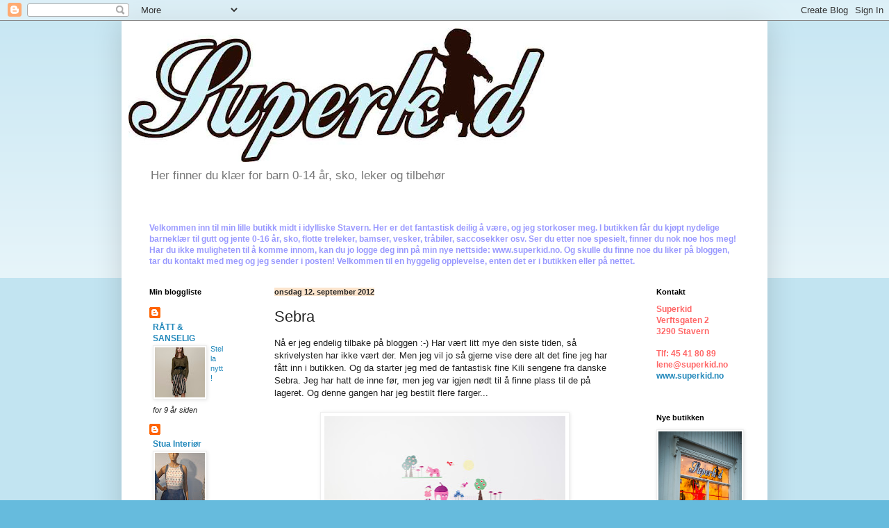

--- FILE ---
content_type: text/html; charset=UTF-8
request_url: https://lenesuperkid.blogspot.com/2012/09/sebra.html
body_size: 18495
content:
<!DOCTYPE html>
<html class='v2' dir='ltr' lang='no'>
<head>
<link href='https://www.blogger.com/static/v1/widgets/4128112664-css_bundle_v2.css' rel='stylesheet' type='text/css'/>
<meta content='width=1100' name='viewport'/>
<meta content='text/html; charset=UTF-8' http-equiv='Content-Type'/>
<meta content='blogger' name='generator'/>
<link href='https://lenesuperkid.blogspot.com/favicon.ico' rel='icon' type='image/x-icon'/>
<link href='http://lenesuperkid.blogspot.com/2012/09/sebra.html' rel='canonical'/>
<link rel="alternate" type="application/atom+xml" title="Superkid - Atom" href="https://lenesuperkid.blogspot.com/feeds/posts/default" />
<link rel="alternate" type="application/rss+xml" title="Superkid - RSS" href="https://lenesuperkid.blogspot.com/feeds/posts/default?alt=rss" />
<link rel="service.post" type="application/atom+xml" title="Superkid - Atom" href="https://www.blogger.com/feeds/3277758364668760155/posts/default" />

<link rel="alternate" type="application/atom+xml" title="Superkid - Atom" href="https://lenesuperkid.blogspot.com/feeds/1955854798602177657/comments/default" />
<!--Can't find substitution for tag [blog.ieCssRetrofitLinks]-->
<link href='https://blogger.googleusercontent.com/img/b/R29vZ2xl/AVvXsEivhQxt28L2CAKshCuLulUZAWZigMmAkxVqoqgUjAvsaryTsZh9YX6Kfv9I8CAo0legBMhndtWV0MvNRnvS7xgtCeI6kg8s9_UUgRoCxnzIqqY72XGEimwmAM1R5_WWkfSOuhI0FhTIvNwx/s400/Sebra+seng+hvit.jpg' rel='image_src'/>
<meta content='http://lenesuperkid.blogspot.com/2012/09/sebra.html' property='og:url'/>
<meta content='Sebra' property='og:title'/>
<meta content='Nå er jeg endelig tilbake på bloggen :-) Har vært litt mye den siste tiden, så skrivelysten har ikke vært der. Men jeg vil jo så gjerne vise...' property='og:description'/>
<meta content='https://blogger.googleusercontent.com/img/b/R29vZ2xl/AVvXsEivhQxt28L2CAKshCuLulUZAWZigMmAkxVqoqgUjAvsaryTsZh9YX6Kfv9I8CAo0legBMhndtWV0MvNRnvS7xgtCeI6kg8s9_UUgRoCxnzIqqY72XGEimwmAM1R5_WWkfSOuhI0FhTIvNwx/w1200-h630-p-k-no-nu/Sebra+seng+hvit.jpg' property='og:image'/>
<title>Superkid: Sebra</title>
<style id='page-skin-1' type='text/css'><!--
/*
-----------------------------------------------
Blogger Template Style
Name:     Simple
Designer: Blogger
URL:      www.blogger.com
----------------------------------------------- */
/* Content
----------------------------------------------- */
body {
font: normal normal 12px Arial, Tahoma, Helvetica, FreeSans, sans-serif;
color: #222222;
background: #66bbdd none repeat scroll top left;
padding: 0 40px 40px 40px;
}
html body .region-inner {
min-width: 0;
max-width: 100%;
width: auto;
}
h2 {
font-size: 22px;
}
a:link {
text-decoration:none;
color: #2288bb;
}
a:visited {
text-decoration:none;
color: #e06666;
}
a:hover {
text-decoration:underline;
color: #cc0000;
}
.body-fauxcolumn-outer .fauxcolumn-inner {
background: transparent url(https://resources.blogblog.com/blogblog/data/1kt/simple/body_gradient_tile_light.png) repeat scroll top left;
_background-image: none;
}
.body-fauxcolumn-outer .cap-top {
position: absolute;
z-index: 1;
height: 400px;
width: 100%;
}
.body-fauxcolumn-outer .cap-top .cap-left {
width: 100%;
background: transparent url(https://resources.blogblog.com/blogblog/data/1kt/simple/gradients_light.png) repeat-x scroll top left;
_background-image: none;
}
.content-outer {
-moz-box-shadow: 0 0 40px rgba(0, 0, 0, .15);
-webkit-box-shadow: 0 0 5px rgba(0, 0, 0, .15);
-goog-ms-box-shadow: 0 0 10px #333333;
box-shadow: 0 0 40px rgba(0, 0, 0, .15);
margin-bottom: 1px;
}
.content-inner {
padding: 10px 10px;
}
.content-inner {
background-color: #ffffff;
}
/* Header
----------------------------------------------- */
.header-outer {
background: transparent none repeat-x scroll 0 -400px;
_background-image: none;
}
.Header h1 {
font: normal normal 60px Arial, Tahoma, Helvetica, FreeSans, sans-serif;
color: #3399bb;
text-shadow: -1px -1px 1px rgba(0, 0, 0, .2);
}
.Header h1 a {
color: #3399bb;
}
.Header .description {
font-size: 140%;
color: #777777;
}
.header-inner .Header .titlewrapper {
padding: 22px 30px;
}
.header-inner .Header .descriptionwrapper {
padding: 0 30px;
}
/* Tabs
----------------------------------------------- */
.tabs-inner .section:first-child {
border-top: 1px solid #ffffff;
}
.tabs-inner .section:first-child ul {
margin-top: -1px;
border-top: 1px solid #ffffff;
border-left: 0 solid #ffffff;
border-right: 0 solid #ffffff;
}
.tabs-inner .widget ul {
background: #fce5cd url(https://resources.blogblog.com/blogblog/data/1kt/simple/gradients_light.png) repeat-x scroll 0 -800px;
_background-image: none;
border-bottom: 1px solid #ffffff;
margin-top: 0;
margin-left: -30px;
margin-right: -30px;
}
.tabs-inner .widget li a {
display: inline-block;
padding: .6em 1em;
font: normal normal 14px Arial, Tahoma, Helvetica, FreeSans, sans-serif;
color: #999999;
border-left: 1px solid #ffffff;
border-right: 1px solid #ffffff;
}
.tabs-inner .widget li:first-child a {
border-left: none;
}
.tabs-inner .widget li.selected a, .tabs-inner .widget li a:hover {
color: #000000;
background-color: #eeeeee;
text-decoration: none;
}
/* Columns
----------------------------------------------- */
.main-outer {
border-top: 0 solid #ffffff;
}
.fauxcolumn-left-outer .fauxcolumn-inner {
border-right: 1px solid #ffffff;
}
.fauxcolumn-right-outer .fauxcolumn-inner {
border-left: 1px solid #ffffff;
}
/* Headings
----------------------------------------------- */
div.widget > h2,
div.widget h2.title {
margin: 0 0 1em 0;
font: normal bold 11px Arial, Tahoma, Helvetica, FreeSans, sans-serif;
color: #000000;
}
/* Widgets
----------------------------------------------- */
.widget .zippy {
color: #999999;
text-shadow: 2px 2px 1px rgba(0, 0, 0, .1);
}
.widget .popular-posts ul {
list-style: none;
}
/* Posts
----------------------------------------------- */
h2.date-header {
font: normal bold 11px Arial, Tahoma, Helvetica, FreeSans, sans-serif;
}
.date-header span {
background-color: #fce5cd;
color: #222222;
padding: inherit;
letter-spacing: inherit;
margin: inherit;
}
.main-inner {
padding-top: 30px;
padding-bottom: 30px;
}
.main-inner .column-center-inner {
padding: 0 15px;
}
.main-inner .column-center-inner .section {
margin: 0 15px;
}
.post {
margin: 0 0 25px 0;
}
h3.post-title, .comments h4 {
font: normal normal 22px Impact, sans-serif;;
margin: .75em 0 0;
}
.post-body {
font-size: 110%;
line-height: 1.4;
position: relative;
}
.post-body img, .post-body .tr-caption-container, .Profile img, .Image img,
.BlogList .item-thumbnail img {
padding: 2px;
background: #ffffff;
border: 1px solid #eeeeee;
-moz-box-shadow: 1px 1px 5px rgba(0, 0, 0, .1);
-webkit-box-shadow: 1px 1px 5px rgba(0, 0, 0, .1);
box-shadow: 1px 1px 5px rgba(0, 0, 0, .1);
}
.post-body img, .post-body .tr-caption-container {
padding: 5px;
}
.post-body .tr-caption-container {
color: #222222;
}
.post-body .tr-caption-container img {
padding: 0;
background: transparent;
border: none;
-moz-box-shadow: 0 0 0 rgba(0, 0, 0, .1);
-webkit-box-shadow: 0 0 0 rgba(0, 0, 0, .1);
box-shadow: 0 0 0 rgba(0, 0, 0, .1);
}
.post-header {
margin: 0 0 1.5em;
line-height: 1.6;
font-size: 90%;
}
.post-footer {
margin: 20px -2px 0;
padding: 5px 10px;
color: #7e7266;
background-color: #f9f9f9;
border-bottom: 1px solid #eeeeee;
line-height: 1.6;
font-size: 90%;
}
#comments .comment-author {
padding-top: 1.5em;
border-top: 1px solid #ffffff;
background-position: 0 1.5em;
}
#comments .comment-author:first-child {
padding-top: 0;
border-top: none;
}
.avatar-image-container {
margin: .2em 0 0;
}
#comments .avatar-image-container img {
border: 1px solid #eeeeee;
}
/* Comments
----------------------------------------------- */
.comments .comments-content .icon.blog-author {
background-repeat: no-repeat;
background-image: url([data-uri]);
}
.comments .comments-content .loadmore a {
border-top: 1px solid #999999;
border-bottom: 1px solid #999999;
}
.comments .comment-thread.inline-thread {
background-color: #f9f9f9;
}
.comments .continue {
border-top: 2px solid #999999;
}
/* Accents
---------------------------------------------- */
.section-columns td.columns-cell {
border-left: 1px solid #ffffff;
}
.blog-pager {
background: transparent none no-repeat scroll top center;
}
.blog-pager-older-link, .home-link,
.blog-pager-newer-link {
background-color: #ffffff;
padding: 5px;
}
.footer-outer {
border-top: 0 dashed #bbbbbb;
}
/* Mobile
----------------------------------------------- */
body.mobile  {
background-size: auto;
}
.mobile .body-fauxcolumn-outer {
background: transparent none repeat scroll top left;
}
.mobile .body-fauxcolumn-outer .cap-top {
background-size: 100% auto;
}
.mobile .content-outer {
-webkit-box-shadow: 0 0 3px rgba(0, 0, 0, .15);
box-shadow: 0 0 3px rgba(0, 0, 0, .15);
}
.mobile .tabs-inner .widget ul {
margin-left: 0;
margin-right: 0;
}
.mobile .post {
margin: 0;
}
.mobile .main-inner .column-center-inner .section {
margin: 0;
}
.mobile .date-header span {
padding: 0.1em 10px;
margin: 0 -10px;
}
.mobile h3.post-title {
margin: 0;
}
.mobile .blog-pager {
background: transparent none no-repeat scroll top center;
}
.mobile .footer-outer {
border-top: none;
}
.mobile .main-inner, .mobile .footer-inner {
background-color: #ffffff;
}
.mobile-index-contents {
color: #222222;
}
.mobile-link-button {
background-color: #2288bb;
}
.mobile-link-button a:link, .mobile-link-button a:visited {
color: #ffffff;
}
.mobile .tabs-inner .section:first-child {
border-top: none;
}
.mobile .tabs-inner .PageList .widget-content {
background-color: #eeeeee;
color: #000000;
border-top: 1px solid #ffffff;
border-bottom: 1px solid #ffffff;
}
.mobile .tabs-inner .PageList .widget-content .pagelist-arrow {
border-left: 1px solid #ffffff;
}

--></style>
<style id='template-skin-1' type='text/css'><!--
body {
min-width: 930px;
}
.content-outer, .content-fauxcolumn-outer, .region-inner {
min-width: 930px;
max-width: 930px;
_width: 930px;
}
.main-inner .columns {
padding-left: 180px;
padding-right: 180px;
}
.main-inner .fauxcolumn-center-outer {
left: 180px;
right: 180px;
/* IE6 does not respect left and right together */
_width: expression(this.parentNode.offsetWidth -
parseInt("180px") -
parseInt("180px") + 'px');
}
.main-inner .fauxcolumn-left-outer {
width: 180px;
}
.main-inner .fauxcolumn-right-outer {
width: 180px;
}
.main-inner .column-left-outer {
width: 180px;
right: 100%;
margin-left: -180px;
}
.main-inner .column-right-outer {
width: 180px;
margin-right: -180px;
}
#layout {
min-width: 0;
}
#layout .content-outer {
min-width: 0;
width: 800px;
}
#layout .region-inner {
min-width: 0;
width: auto;
}
body#layout div.add_widget {
padding: 8px;
}
body#layout div.add_widget a {
margin-left: 32px;
}
--></style>
<link href='https://www.blogger.com/dyn-css/authorization.css?targetBlogID=3277758364668760155&amp;zx=15310826-047e-40cc-9f6d-c91243e08e9a' media='none' onload='if(media!=&#39;all&#39;)media=&#39;all&#39;' rel='stylesheet'/><noscript><link href='https://www.blogger.com/dyn-css/authorization.css?targetBlogID=3277758364668760155&amp;zx=15310826-047e-40cc-9f6d-c91243e08e9a' rel='stylesheet'/></noscript>
<meta name='google-adsense-platform-account' content='ca-host-pub-1556223355139109'/>
<meta name='google-adsense-platform-domain' content='blogspot.com'/>

</head>
<body class='loading variant-pale'>
<div class='navbar section' id='navbar' name='Navbar'><div class='widget Navbar' data-version='1' id='Navbar1'><script type="text/javascript">
    function setAttributeOnload(object, attribute, val) {
      if(window.addEventListener) {
        window.addEventListener('load',
          function(){ object[attribute] = val; }, false);
      } else {
        window.attachEvent('onload', function(){ object[attribute] = val; });
      }
    }
  </script>
<div id="navbar-iframe-container"></div>
<script type="text/javascript" src="https://apis.google.com/js/platform.js"></script>
<script type="text/javascript">
      gapi.load("gapi.iframes:gapi.iframes.style.bubble", function() {
        if (gapi.iframes && gapi.iframes.getContext) {
          gapi.iframes.getContext().openChild({
              url: 'https://www.blogger.com/navbar/3277758364668760155?po\x3d1955854798602177657\x26origin\x3dhttps://lenesuperkid.blogspot.com',
              where: document.getElementById("navbar-iframe-container"),
              id: "navbar-iframe"
          });
        }
      });
    </script><script type="text/javascript">
(function() {
var script = document.createElement('script');
script.type = 'text/javascript';
script.src = '//pagead2.googlesyndication.com/pagead/js/google_top_exp.js';
var head = document.getElementsByTagName('head')[0];
if (head) {
head.appendChild(script);
}})();
</script>
</div></div>
<div class='body-fauxcolumns'>
<div class='fauxcolumn-outer body-fauxcolumn-outer'>
<div class='cap-top'>
<div class='cap-left'></div>
<div class='cap-right'></div>
</div>
<div class='fauxborder-left'>
<div class='fauxborder-right'></div>
<div class='fauxcolumn-inner'>
</div>
</div>
<div class='cap-bottom'>
<div class='cap-left'></div>
<div class='cap-right'></div>
</div>
</div>
</div>
<div class='content'>
<div class='content-fauxcolumns'>
<div class='fauxcolumn-outer content-fauxcolumn-outer'>
<div class='cap-top'>
<div class='cap-left'></div>
<div class='cap-right'></div>
</div>
<div class='fauxborder-left'>
<div class='fauxborder-right'></div>
<div class='fauxcolumn-inner'>
</div>
</div>
<div class='cap-bottom'>
<div class='cap-left'></div>
<div class='cap-right'></div>
</div>
</div>
</div>
<div class='content-outer'>
<div class='content-cap-top cap-top'>
<div class='cap-left'></div>
<div class='cap-right'></div>
</div>
<div class='fauxborder-left content-fauxborder-left'>
<div class='fauxborder-right content-fauxborder-right'></div>
<div class='content-inner'>
<header>
<div class='header-outer'>
<div class='header-cap-top cap-top'>
<div class='cap-left'></div>
<div class='cap-right'></div>
</div>
<div class='fauxborder-left header-fauxborder-left'>
<div class='fauxborder-right header-fauxborder-right'></div>
<div class='region-inner header-inner'>
<div class='header section' id='header' name='Overskrift'><div class='widget Header' data-version='1' id='Header1'>
<div id='header-inner'>
<a href='https://lenesuperkid.blogspot.com/' style='display: block'>
<img alt='Superkid' height='193px; ' id='Header1_headerimg' src='https://blogger.googleusercontent.com/img/b/R29vZ2xl/AVvXsEhFQ62MfYwARZ43JSQEUh2VUmWQlyNtAi1lGRc7N1QcUFa5-vF4rBkuK2ZSxd-yBRfCOu52L763iRV1o0EhOcdjJP-aDEfGjX91ILKl2gGiRSRwZSX1Q2cF_tjGbXb7r1gVE5jQO7KQ7euS/s600/Superkid_CMYK.jpg' style='display: block' width='600px; '/>
</a>
<div class='descriptionwrapper'>
<p class='description'><span>Her finner du klær for barn 0-14 år, sko, leker og tilbehør</span></p>
</div>
</div>
</div></div>
</div>
</div>
<div class='header-cap-bottom cap-bottom'>
<div class='cap-left'></div>
<div class='cap-right'></div>
</div>
</div>
</header>
<div class='tabs-outer'>
<div class='tabs-cap-top cap-top'>
<div class='cap-left'></div>
<div class='cap-right'></div>
</div>
<div class='fauxborder-left tabs-fauxborder-left'>
<div class='fauxborder-right tabs-fauxborder-right'></div>
<div class='region-inner tabs-inner'>
<div class='tabs no-items section' id='crosscol' name='Krysskolonne'></div>
<div class='tabs section' id='crosscol-overflow' name='Cross-Column 2'><div class='widget Text' data-version='1' id='Text1'>
<div class='widget-content'>
<b><span class="Apple-style-span"  style="color:#9999FF;">Velkommen inn til min lille butikk midt i idylliske Stavern. Her er det fantastisk deilig å være, og jeg storkoser meg. I butikken får du kjøpt nydelige barneklær til gutt og jente 0-16 år, sko, flotte treleker, bamser, vesker, tråbiler, saccosekker osv. Ser du etter noe spesielt, finner du nok noe hos meg! Har du ikke muligheten til å komme innom, kan du jo logge deg inn på min nye nettside: <a href="http://www.superkid.no/"><span class="Apple-style-span"  style="color:#9999FF;">www.superkid.no</span></a>. Og skulle du finne noe du liker på bloggen, tar du kontakt med meg og jeg sender i posten! Velkommen til en hyggelig opplevelse, enten det er i butikken eller på nettet. </span></b>
</div>
<div class='clear'></div>
</div></div>
</div>
</div>
<div class='tabs-cap-bottom cap-bottom'>
<div class='cap-left'></div>
<div class='cap-right'></div>
</div>
</div>
<div class='main-outer'>
<div class='main-cap-top cap-top'>
<div class='cap-left'></div>
<div class='cap-right'></div>
</div>
<div class='fauxborder-left main-fauxborder-left'>
<div class='fauxborder-right main-fauxborder-right'></div>
<div class='region-inner main-inner'>
<div class='columns fauxcolumns'>
<div class='fauxcolumn-outer fauxcolumn-center-outer'>
<div class='cap-top'>
<div class='cap-left'></div>
<div class='cap-right'></div>
</div>
<div class='fauxborder-left'>
<div class='fauxborder-right'></div>
<div class='fauxcolumn-inner'>
</div>
</div>
<div class='cap-bottom'>
<div class='cap-left'></div>
<div class='cap-right'></div>
</div>
</div>
<div class='fauxcolumn-outer fauxcolumn-left-outer'>
<div class='cap-top'>
<div class='cap-left'></div>
<div class='cap-right'></div>
</div>
<div class='fauxborder-left'>
<div class='fauxborder-right'></div>
<div class='fauxcolumn-inner'>
</div>
</div>
<div class='cap-bottom'>
<div class='cap-left'></div>
<div class='cap-right'></div>
</div>
</div>
<div class='fauxcolumn-outer fauxcolumn-right-outer'>
<div class='cap-top'>
<div class='cap-left'></div>
<div class='cap-right'></div>
</div>
<div class='fauxborder-left'>
<div class='fauxborder-right'></div>
<div class='fauxcolumn-inner'>
</div>
</div>
<div class='cap-bottom'>
<div class='cap-left'></div>
<div class='cap-right'></div>
</div>
</div>
<!-- corrects IE6 width calculation -->
<div class='columns-inner'>
<div class='column-center-outer'>
<div class='column-center-inner'>
<div class='main section' id='main' name='Hoveddel'><div class='widget Blog' data-version='1' id='Blog1'>
<div class='blog-posts hfeed'>

          <div class="date-outer">
        
<h2 class='date-header'><span>onsdag 12. september 2012</span></h2>

          <div class="date-posts">
        
<div class='post-outer'>
<div class='post hentry uncustomized-post-template' itemprop='blogPost' itemscope='itemscope' itemtype='http://schema.org/BlogPosting'>
<meta content='https://blogger.googleusercontent.com/img/b/R29vZ2xl/AVvXsEivhQxt28L2CAKshCuLulUZAWZigMmAkxVqoqgUjAvsaryTsZh9YX6Kfv9I8CAo0legBMhndtWV0MvNRnvS7xgtCeI6kg8s9_UUgRoCxnzIqqY72XGEimwmAM1R5_WWkfSOuhI0FhTIvNwx/s400/Sebra+seng+hvit.jpg' itemprop='image_url'/>
<meta content='3277758364668760155' itemprop='blogId'/>
<meta content='1955854798602177657' itemprop='postId'/>
<a name='1955854798602177657'></a>
<h3 class='post-title entry-title' itemprop='name'>
Sebra
</h3>
<div class='post-header'>
<div class='post-header-line-1'></div>
</div>
<div class='post-body entry-content' id='post-body-1955854798602177657' itemprop='description articleBody'>
<span style="font-family: Verdana, sans-serif;">Nå er jeg endelig tilbake på bloggen :-) Har vært litt mye den siste tiden, så skrivelysten har ikke vært der. Men jeg vil jo så gjerne vise dere alt det fine jeg har fått inn i butikken. Og da starter jeg med de fantastisk fine Kili sengene fra danske Sebra. Jeg har hatt de inne før, men jeg var igjen nødt til å finne plass til de på lageret. Og denne gangen har jeg bestilt flere farger...&nbsp;</span><br />
<br />
<div class="separator" style="clear: both; text-align: center;">
<a href="https://blogger.googleusercontent.com/img/b/R29vZ2xl/AVvXsEivhQxt28L2CAKshCuLulUZAWZigMmAkxVqoqgUjAvsaryTsZh9YX6Kfv9I8CAo0legBMhndtWV0MvNRnvS7xgtCeI6kg8s9_UUgRoCxnzIqqY72XGEimwmAM1R5_WWkfSOuhI0FhTIvNwx/s1600/Sebra+seng+hvit.jpg" imageanchor="1" style="margin-left: 1em; margin-right: 1em; text-align: center;"><img border="0" height="400" src="https://blogger.googleusercontent.com/img/b/R29vZ2xl/AVvXsEivhQxt28L2CAKshCuLulUZAWZigMmAkxVqoqgUjAvsaryTsZh9YX6Kfv9I8CAo0legBMhndtWV0MvNRnvS7xgtCeI6kg8s9_UUgRoCxnzIqqY72XGEimwmAM1R5_WWkfSOuhI0FhTIvNwx/s400/Sebra+seng+hvit.jpg" width="347" /></a></div>
<div class="separator" style="clear: both; text-align: center;">
<span style="font-family: Verdana, sans-serif;">Sengene er nydelige. Og kan dras ut, så de blir ca 1.50 lange. Har forøvrig også tatt inn sengetøy, både til baby og til junior. Og litt wallstickers - har fått litt dilla..</span></div>
<div class="separator" style="clear: both; text-align: center;">
<br /></div>
<div class="separator" style="clear: both; text-align: center;">
<a href="https://blogger.googleusercontent.com/img/b/R29vZ2xl/AVvXsEixqdqxyQ6bSzRD4qvpbOuJVEosF0AqLJDPPdzI_Yxo0OF-be6AuQcsFVYRkV-rW4oxyoCnfQV3wRd9kmcZcxXWVvw6TgWRdqYV4vlw9JbqpcOKhBU3aWCIW1k1xNoYJq1J_Ug9tPQKYmhC/s1600/Sebra+seng+bla%CC%8A.jpg" imageanchor="1" style="margin-left: 1em; margin-right: 1em;"><img border="0" height="400" src="https://blogger.googleusercontent.com/img/b/R29vZ2xl/AVvXsEixqdqxyQ6bSzRD4qvpbOuJVEosF0AqLJDPPdzI_Yxo0OF-be6AuQcsFVYRkV-rW4oxyoCnfQV3wRd9kmcZcxXWVvw6TgWRdqYV4vlw9JbqpcOKhBU3aWCIW1k1xNoYJq1J_Ug9tPQKYmhC/s400/Sebra+seng+bla%CC%8A.jpg" width="306" /></a></div>
<div class="separator" style="clear: both; text-align: center;">
<span style="font-family: Verdana, sans-serif;">Denne blå synes jeg er kjempe fin. Deilig med farger på barnerommet. Det er en "limited edition", så allerede neste sesong er de "ute". Jeg har en på lager.. Her er sengetøyet jeg har tatt inn!</span></div>
<div class="separator" style="clear: both; text-align: center;">
<br /></div>
<div class="separator" style="clear: both; text-align: center;">
<a href="https://blogger.googleusercontent.com/img/b/R29vZ2xl/AVvXsEhTQOafNDQQUaKlz_8cZVzQc3RhNJpGCO0TJ4UOWvu51xc1DlIWwSJMG6dmJIpyLR-ncng1berEv3fYDC4ajyLE6ku9fyZv-i5VxjbRIcD8aDWWxDdAAucFodDtpj-N6ODFcObs6tRzXVzz/s1600/Sebra+seng+lilla.jpg" imageanchor="1" style="margin-left: 1em; margin-right: 1em;"><img border="0" height="400" src="https://blogger.googleusercontent.com/img/b/R29vZ2xl/AVvXsEhTQOafNDQQUaKlz_8cZVzQc3RhNJpGCO0TJ4UOWvu51xc1DlIWwSJMG6dmJIpyLR-ncng1berEv3fYDC4ajyLE6ku9fyZv-i5VxjbRIcD8aDWWxDdAAucFodDtpj-N6ODFcObs6tRzXVzz/s400/Sebra+seng+lilla.jpg" width="315" /></a></div>
<div class="separator" style="clear: both; text-align: center;">
<span style="font-family: Verdana, sans-serif;">Og her er den lilla.. Super lekker!!! Også denne er en "limited edition" så de finnes det ikke så mange av. Sengetøyet har jeg også inne..</span></div>
<br />
<br />
<div class="separator" style="clear: both; text-align: center;">
<a href="https://blogger.googleusercontent.com/img/b/R29vZ2xl/AVvXsEie9DQVJMsuMmy7mnLFi7uYncPX9w8mSfoexuJkgaezDNYVGY5JjHCwggC_xWHWpmqFhFFHwc9Sc_Qwl0AH_UFJOz1YRBJf_edQ-KXCmrdy8lmzvc-foThEdxqM2FsaMy7lc_z-jnc87K4y/s1600/Sebra+magnettavler+bla%CC%8A.jpg" imageanchor="1" style="margin-left: 1em; margin-right: 1em;"><img border="0" height="400" src="https://blogger.googleusercontent.com/img/b/R29vZ2xl/AVvXsEie9DQVJMsuMmy7mnLFi7uYncPX9w8mSfoexuJkgaezDNYVGY5JjHCwggC_xWHWpmqFhFFHwc9Sc_Qwl0AH_UFJOz1YRBJf_edQ-KXCmrdy8lmzvc-foThEdxqM2FsaMy7lc_z-jnc87K4y/s400/Sebra+magnettavler+bla%CC%8A.jpg" width="265" /></a></div>
<div class="separator" style="clear: both; text-align: center;">
<span style="font-family: Verdana, sans-serif;">Ellers er de populære magnettavlene igjen på lager. Det samme med magnetbokstavene og tallene!</span></div>
<br />
<div class="separator" style="clear: both; text-align: center;">
<a href="https://blogger.googleusercontent.com/img/b/R29vZ2xl/AVvXsEipORZxFbIFbIV6v06KC47UfoUq_LW8g2ZE9rkOKVeSLlsoWqvJyb2gOGfYjXF0Wnx8w_uoKSCzLWVZcd8c5MK5VYVskPZpK-J2kppntp5M4SLocDDgXUI1AK7YHOkJIBhMyxX-2iseK1x0/s1600/Sebra+magnettavler+lilla.jpg" imageanchor="1" style="margin-left: 1em; margin-right: 1em;"><img border="0" height="266" src="https://blogger.googleusercontent.com/img/b/R29vZ2xl/AVvXsEipORZxFbIFbIV6v06KC47UfoUq_LW8g2ZE9rkOKVeSLlsoWqvJyb2gOGfYjXF0Wnx8w_uoKSCzLWVZcd8c5MK5VYVskPZpK-J2kppntp5M4SLocDDgXUI1AK7YHOkJIBhMyxX-2iseK1x0/s400/Sebra+magnettavler+lilla.jpg" width="400" /></a></div>
<div class="separator" style="clear: both; text-align: center;">
<span style="font-family: Verdana, sans-serif;">Magnettavlene er fine enten hver for seg eller sammen som på bildet...</span></div>
<div class="separator" style="clear: both; text-align: center;">
<span style="font-family: Verdana, sans-serif;"><br /></span></div>
<div class="separator" style="clear: both; text-align: center;">
<span style="font-family: Verdana, sans-serif;">Ønsker du mer informasjon, så ta gjerne kontakt med meg.</span></div>
<div class="separator" style="clear: both; text-align: center;">
<span style="font-family: Verdana, sans-serif;">Jeg har mye mer enn dette i butikken i disse dager, så kom gjerne innom og se utvalget..</span></div>
<div class="separator" style="clear: both; text-align: center;">
<span style="font-family: Verdana, sans-serif;"><br /></span></div>
<div class="separator" style="clear: both; text-align: center;">
<span style="font-family: Verdana, sans-serif;">Ha en fortsatt fin onsdag!</span></div>
<div style='clear: both;'></div>
</div>
<div class='post-footer'>
<div class='post-footer-line post-footer-line-1'>
<span class='post-author vcard'>
</span>
<span class='post-timestamp'>
kl.
<meta content='http://lenesuperkid.blogspot.com/2012/09/sebra.html' itemprop='url'/>
<a class='timestamp-link' href='https://lenesuperkid.blogspot.com/2012/09/sebra.html' rel='bookmark' title='permanent link'><abbr class='published' itemprop='datePublished' title='2012-09-12T21:13:00+02:00'>onsdag, september 12, 2012</abbr></a>
</span>
<span class='post-comment-link'>
</span>
<span class='post-icons'>
</span>
<div class='post-share-buttons goog-inline-block'>
<a class='goog-inline-block share-button sb-email' href='https://www.blogger.com/share-post.g?blogID=3277758364668760155&postID=1955854798602177657&target=email' target='_blank' title='Send dette via e-post'><span class='share-button-link-text'>Send dette via e-post</span></a><a class='goog-inline-block share-button sb-blog' href='https://www.blogger.com/share-post.g?blogID=3277758364668760155&postID=1955854798602177657&target=blog' onclick='window.open(this.href, "_blank", "height=270,width=475"); return false;' target='_blank' title='Blogg dette!'><span class='share-button-link-text'>Blogg dette!</span></a><a class='goog-inline-block share-button sb-twitter' href='https://www.blogger.com/share-post.g?blogID=3277758364668760155&postID=1955854798602177657&target=twitter' target='_blank' title='Del på X'><span class='share-button-link-text'>Del på X</span></a><a class='goog-inline-block share-button sb-facebook' href='https://www.blogger.com/share-post.g?blogID=3277758364668760155&postID=1955854798602177657&target=facebook' onclick='window.open(this.href, "_blank", "height=430,width=640"); return false;' target='_blank' title='Del på Facebook'><span class='share-button-link-text'>Del på Facebook</span></a><a class='goog-inline-block share-button sb-pinterest' href='https://www.blogger.com/share-post.g?blogID=3277758364668760155&postID=1955854798602177657&target=pinterest' target='_blank' title='Del på Pinterest'><span class='share-button-link-text'>Del på Pinterest</span></a>
</div>
</div>
<div class='post-footer-line post-footer-line-2'>
<span class='post-labels'>
</span>
</div>
<div class='post-footer-line post-footer-line-3'>
<span class='post-location'>
</span>
</div>
</div>
</div>
<div class='comments' id='comments'>
<a name='comments'></a>
<h4>Ingen kommentarer:</h4>
<div id='Blog1_comments-block-wrapper'>
<dl class='avatar-comment-indent' id='comments-block'>
</dl>
</div>
<p class='comment-footer'>
<div class='comment-form'>
<a name='comment-form'></a>
<h4 id='comment-post-message'>Legg inn en kommentar</h4>
<p>
</p>
<a href='https://www.blogger.com/comment/frame/3277758364668760155?po=1955854798602177657&hl=no&saa=85391&origin=https://lenesuperkid.blogspot.com' id='comment-editor-src'></a>
<iframe allowtransparency='true' class='blogger-iframe-colorize blogger-comment-from-post' frameborder='0' height='410px' id='comment-editor' name='comment-editor' src='' width='100%'></iframe>
<script src='https://www.blogger.com/static/v1/jsbin/1345082660-comment_from_post_iframe.js' type='text/javascript'></script>
<script type='text/javascript'>
      BLOG_CMT_createIframe('https://www.blogger.com/rpc_relay.html');
    </script>
</div>
</p>
</div>
</div>

        </div></div>
      
</div>
<div class='blog-pager' id='blog-pager'>
<span id='blog-pager-newer-link'>
<a class='blog-pager-newer-link' href='https://lenesuperkid.blogspot.com/2012/10/enfant.html' id='Blog1_blog-pager-newer-link' title='Nyere innlegg'>Nyere innlegg</a>
</span>
<span id='blog-pager-older-link'>
<a class='blog-pager-older-link' href='https://lenesuperkid.blogspot.com/2012/05/den-lille-prikken-over-ien.html' id='Blog1_blog-pager-older-link' title='Eldre innlegg'>Eldre innlegg</a>
</span>
<a class='home-link' href='https://lenesuperkid.blogspot.com/'>Startsiden</a>
</div>
<div class='clear'></div>
<div class='post-feeds'>
<div class='feed-links'>
Abonner på:
<a class='feed-link' href='https://lenesuperkid.blogspot.com/feeds/1955854798602177657/comments/default' target='_blank' type='application/atom+xml'>Legg inn kommentarer (Atom)</a>
</div>
</div>
</div></div>
</div>
</div>
<div class='column-left-outer'>
<div class='column-left-inner'>
<aside>
<div class='sidebar section' id='sidebar-left-1'><div class='widget BlogList' data-version='1' id='BlogList1'>
<h2 class='title'>Min bloggliste</h2>
<div class='widget-content'>
<div class='blog-list-container' id='BlogList1_container'>
<ul id='BlogList1_blogs'>
<li style='display: block;'>
<div class='blog-icon'>
<img data-lateloadsrc='https://lh3.googleusercontent.com/blogger_img_proxy/AEn0k_s1Z_llWAbFnRJyn-kbO_khbiTyuJakRzH5vMtIAfiIoC8Wtk4napp-GUW8YBg9pPlDpqlkILBCf333M00Zktm9dO-EFQ-jDIBUKBQJtKx2JwI=s16-w16-h16' height='16' width='16'/>
</div>
<div class='blog-content'>
<div class='blog-title'>
<a href='http://rattogsanselig.blogspot.com/' target='_blank'>
RÅTT & SANSELIG</a>
</div>
<div class='item-content'>
<div class='item-thumbnail'>
<a href='http://rattogsanselig.blogspot.com/' target='_blank'>
<img alt='' border='0' height='72' src='https://blogger.googleusercontent.com/img/b/R29vZ2xl/AVvXsEjXg-Tf_XsomMwH8b3Grtx5kiIEbiikyTA_u-LHLaI56SFdFlpuTZ-AYfgK4J_UCcJvON2J0t7a-lDu1CxbLvDDzbUbqwmsyuk8_3Ql29MphbX5cFkD9KAyQx7XpSjY_oFhlbdWFQcO4bw/s72-c/StellaNova_Lookbook16.3_Opt01_0053.jpg' width='72'/>
</a>
</div>
<span class='item-title'>
<a href='http://rattogsanselig.blogspot.com/2016/05/stella-nytt.html' target='_blank'>
Stella nytt!
</a>
</span>
<div class='item-time'>
for 9 år siden
</div>
</div>
</div>
<div style='clear: both;'></div>
</li>
<li style='display: block;'>
<div class='blog-icon'>
<img data-lateloadsrc='https://lh3.googleusercontent.com/blogger_img_proxy/AEn0k_uzuziJ2Bzd-xU64MEVWygl2ghcWrH74vreqCIvACvkzGlXk6lCDUdhm8RS9FPqoIVcQtSAvrTtHv-0zl6sNjXfZ_S0dP52NiuXiTbgVJc=s16-w16-h16' height='16' width='16'/>
</div>
<div class='blog-content'>
<div class='blog-title'>
<a href='http://stuainterior.blogspot.com/' target='_blank'>
Stua Interiør</a>
</div>
<div class='item-content'>
<div class='item-thumbnail'>
<a href='http://stuainterior.blogspot.com/' target='_blank'>
<img alt='' border='0' height='72' src='https://blogger.googleusercontent.com/img/b/R29vZ2xl/AVvXsEgOzbyrMvPGw1nSmNSP-hcoHTi9RvPnMtNKei2VbRMldH4vYcyOXKN3KFQpeDV-P47owlODSGIrdl0h91Ne6hJrKFXzRlkZPJ6yvU4Ut5h4MNFPK3-kiJinq5wV01Yu6w6b4BlYU7kFvLq8/s72-c/004.JPG' width='72'/>
</a>
</div>
<span class='item-title'>
<a href='http://stuainterior.blogspot.com/2016/02/nyhet-i-norge-river-woods-finner-du.html' target='_blank'>
</a>
</span>
<div class='item-time'>
for 9 år siden
</div>
</div>
</div>
<div style='clear: both;'></div>
</li>
<li style='display: block;'>
<div class='blog-icon'>
<img data-lateloadsrc='https://lh3.googleusercontent.com/blogger_img_proxy/AEn0k_tiXffhxVvzTpHI5seN4fIe9GRle07JhyHd1J1UdTyqbQKcgcAhdPkz8G4gzCrNMiRnk-Ly6vsuYHHDFXibXHPTkoRyWvNUo1JCDauy6VQ-lw=s16-w16-h16' height='16' width='16'/>
</div>
<div class='blog-content'>
<div class='blog-title'>
<a href='http://gulegalleriet.blogspot.com/' target='_blank'>
Det Gule Galleriet</a>
</div>
<div class='item-content'>
<div class='item-thumbnail'>
<a href='http://gulegalleriet.blogspot.com/' target='_blank'>
<img alt="" border="0" height="72" src="//3.bp.blogspot.com/-3knJRE0J-1E/UoDyWy6r3OI/AAAAAAAABLk/AmNHa2PWXnI/s72-c/904399_570966006306874_1480109729_o.jpg" width="72">
</a>
</div>
<span class='item-title'>
<a href='http://gulegalleriet.blogspot.com/2013/11/velkommen.html' target='_blank'>
VELKOMMEN
</a>
</span>
<div class='item-time'>
for 12 år siden
</div>
</div>
</div>
<div style='clear: both;'></div>
</li>
</ul>
<div class='clear'></div>
</div>
</div>
</div><div class='widget BlogArchive' data-version='1' id='BlogArchive1'>
<h2>Bloggarkiv</h2>
<div class='widget-content'>
<div id='ArchiveList'>
<div id='BlogArchive1_ArchiveList'>
<ul class='hierarchy'>
<li class='archivedate collapsed'>
<a class='toggle' href='javascript:void(0)'>
<span class='zippy'>

        &#9658;&#160;
      
</span>
</a>
<a class='post-count-link' href='https://lenesuperkid.blogspot.com/2013/'>
2013
</a>
<span class='post-count' dir='ltr'>(2)</span>
<ul class='hierarchy'>
<li class='archivedate collapsed'>
<a class='toggle' href='javascript:void(0)'>
<span class='zippy'>

        &#9658;&#160;
      
</span>
</a>
<a class='post-count-link' href='https://lenesuperkid.blogspot.com/2013/12/'>
desember
</a>
<span class='post-count' dir='ltr'>(2)</span>
</li>
</ul>
</li>
</ul>
<ul class='hierarchy'>
<li class='archivedate expanded'>
<a class='toggle' href='javascript:void(0)'>
<span class='zippy toggle-open'>

        &#9660;&#160;
      
</span>
</a>
<a class='post-count-link' href='https://lenesuperkid.blogspot.com/2012/'>
2012
</a>
<span class='post-count' dir='ltr'>(19)</span>
<ul class='hierarchy'>
<li class='archivedate collapsed'>
<a class='toggle' href='javascript:void(0)'>
<span class='zippy'>

        &#9658;&#160;
      
</span>
</a>
<a class='post-count-link' href='https://lenesuperkid.blogspot.com/2012/10/'>
oktober
</a>
<span class='post-count' dir='ltr'>(4)</span>
</li>
</ul>
<ul class='hierarchy'>
<li class='archivedate expanded'>
<a class='toggle' href='javascript:void(0)'>
<span class='zippy toggle-open'>

        &#9660;&#160;
      
</span>
</a>
<a class='post-count-link' href='https://lenesuperkid.blogspot.com/2012/09/'>
september
</a>
<span class='post-count' dir='ltr'>(1)</span>
<ul class='posts'>
<li><a href='https://lenesuperkid.blogspot.com/2012/09/sebra.html'>Sebra</a></li>
</ul>
</li>
</ul>
<ul class='hierarchy'>
<li class='archivedate collapsed'>
<a class='toggle' href='javascript:void(0)'>
<span class='zippy'>

        &#9658;&#160;
      
</span>
</a>
<a class='post-count-link' href='https://lenesuperkid.blogspot.com/2012/05/'>
mai
</a>
<span class='post-count' dir='ltr'>(2)</span>
</li>
</ul>
<ul class='hierarchy'>
<li class='archivedate collapsed'>
<a class='toggle' href='javascript:void(0)'>
<span class='zippy'>

        &#9658;&#160;
      
</span>
</a>
<a class='post-count-link' href='https://lenesuperkid.blogspot.com/2012/04/'>
april
</a>
<span class='post-count' dir='ltr'>(2)</span>
</li>
</ul>
<ul class='hierarchy'>
<li class='archivedate collapsed'>
<a class='toggle' href='javascript:void(0)'>
<span class='zippy'>

        &#9658;&#160;
      
</span>
</a>
<a class='post-count-link' href='https://lenesuperkid.blogspot.com/2012/03/'>
mars
</a>
<span class='post-count' dir='ltr'>(5)</span>
</li>
</ul>
<ul class='hierarchy'>
<li class='archivedate collapsed'>
<a class='toggle' href='javascript:void(0)'>
<span class='zippy'>

        &#9658;&#160;
      
</span>
</a>
<a class='post-count-link' href='https://lenesuperkid.blogspot.com/2012/02/'>
februar
</a>
<span class='post-count' dir='ltr'>(1)</span>
</li>
</ul>
<ul class='hierarchy'>
<li class='archivedate collapsed'>
<a class='toggle' href='javascript:void(0)'>
<span class='zippy'>

        &#9658;&#160;
      
</span>
</a>
<a class='post-count-link' href='https://lenesuperkid.blogspot.com/2012/01/'>
januar
</a>
<span class='post-count' dir='ltr'>(4)</span>
</li>
</ul>
</li>
</ul>
<ul class='hierarchy'>
<li class='archivedate collapsed'>
<a class='toggle' href='javascript:void(0)'>
<span class='zippy'>

        &#9658;&#160;
      
</span>
</a>
<a class='post-count-link' href='https://lenesuperkid.blogspot.com/2011/'>
2011
</a>
<span class='post-count' dir='ltr'>(81)</span>
<ul class='hierarchy'>
<li class='archivedate collapsed'>
<a class='toggle' href='javascript:void(0)'>
<span class='zippy'>

        &#9658;&#160;
      
</span>
</a>
<a class='post-count-link' href='https://lenesuperkid.blogspot.com/2011/11/'>
november
</a>
<span class='post-count' dir='ltr'>(6)</span>
</li>
</ul>
<ul class='hierarchy'>
<li class='archivedate collapsed'>
<a class='toggle' href='javascript:void(0)'>
<span class='zippy'>

        &#9658;&#160;
      
</span>
</a>
<a class='post-count-link' href='https://lenesuperkid.blogspot.com/2011/10/'>
oktober
</a>
<span class='post-count' dir='ltr'>(3)</span>
</li>
</ul>
<ul class='hierarchy'>
<li class='archivedate collapsed'>
<a class='toggle' href='javascript:void(0)'>
<span class='zippy'>

        &#9658;&#160;
      
</span>
</a>
<a class='post-count-link' href='https://lenesuperkid.blogspot.com/2011/09/'>
september
</a>
<span class='post-count' dir='ltr'>(1)</span>
</li>
</ul>
<ul class='hierarchy'>
<li class='archivedate collapsed'>
<a class='toggle' href='javascript:void(0)'>
<span class='zippy'>

        &#9658;&#160;
      
</span>
</a>
<a class='post-count-link' href='https://lenesuperkid.blogspot.com/2011/08/'>
august
</a>
<span class='post-count' dir='ltr'>(2)</span>
</li>
</ul>
<ul class='hierarchy'>
<li class='archivedate collapsed'>
<a class='toggle' href='javascript:void(0)'>
<span class='zippy'>

        &#9658;&#160;
      
</span>
</a>
<a class='post-count-link' href='https://lenesuperkid.blogspot.com/2011/07/'>
juli
</a>
<span class='post-count' dir='ltr'>(1)</span>
</li>
</ul>
<ul class='hierarchy'>
<li class='archivedate collapsed'>
<a class='toggle' href='javascript:void(0)'>
<span class='zippy'>

        &#9658;&#160;
      
</span>
</a>
<a class='post-count-link' href='https://lenesuperkid.blogspot.com/2011/06/'>
juni
</a>
<span class='post-count' dir='ltr'>(7)</span>
</li>
</ul>
<ul class='hierarchy'>
<li class='archivedate collapsed'>
<a class='toggle' href='javascript:void(0)'>
<span class='zippy'>

        &#9658;&#160;
      
</span>
</a>
<a class='post-count-link' href='https://lenesuperkid.blogspot.com/2011/05/'>
mai
</a>
<span class='post-count' dir='ltr'>(10)</span>
</li>
</ul>
<ul class='hierarchy'>
<li class='archivedate collapsed'>
<a class='toggle' href='javascript:void(0)'>
<span class='zippy'>

        &#9658;&#160;
      
</span>
</a>
<a class='post-count-link' href='https://lenesuperkid.blogspot.com/2011/04/'>
april
</a>
<span class='post-count' dir='ltr'>(8)</span>
</li>
</ul>
<ul class='hierarchy'>
<li class='archivedate collapsed'>
<a class='toggle' href='javascript:void(0)'>
<span class='zippy'>

        &#9658;&#160;
      
</span>
</a>
<a class='post-count-link' href='https://lenesuperkid.blogspot.com/2011/03/'>
mars
</a>
<span class='post-count' dir='ltr'>(15)</span>
</li>
</ul>
<ul class='hierarchy'>
<li class='archivedate collapsed'>
<a class='toggle' href='javascript:void(0)'>
<span class='zippy'>

        &#9658;&#160;
      
</span>
</a>
<a class='post-count-link' href='https://lenesuperkid.blogspot.com/2011/02/'>
februar
</a>
<span class='post-count' dir='ltr'>(11)</span>
</li>
</ul>
<ul class='hierarchy'>
<li class='archivedate collapsed'>
<a class='toggle' href='javascript:void(0)'>
<span class='zippy'>

        &#9658;&#160;
      
</span>
</a>
<a class='post-count-link' href='https://lenesuperkid.blogspot.com/2011/01/'>
januar
</a>
<span class='post-count' dir='ltr'>(17)</span>
</li>
</ul>
</li>
</ul>
<ul class='hierarchy'>
<li class='archivedate collapsed'>
<a class='toggle' href='javascript:void(0)'>
<span class='zippy'>

        &#9658;&#160;
      
</span>
</a>
<a class='post-count-link' href='https://lenesuperkid.blogspot.com/2010/'>
2010
</a>
<span class='post-count' dir='ltr'>(37)</span>
<ul class='hierarchy'>
<li class='archivedate collapsed'>
<a class='toggle' href='javascript:void(0)'>
<span class='zippy'>

        &#9658;&#160;
      
</span>
</a>
<a class='post-count-link' href='https://lenesuperkid.blogspot.com/2010/12/'>
desember
</a>
<span class='post-count' dir='ltr'>(23)</span>
</li>
</ul>
<ul class='hierarchy'>
<li class='archivedate collapsed'>
<a class='toggle' href='javascript:void(0)'>
<span class='zippy'>

        &#9658;&#160;
      
</span>
</a>
<a class='post-count-link' href='https://lenesuperkid.blogspot.com/2010/11/'>
november
</a>
<span class='post-count' dir='ltr'>(7)</span>
</li>
</ul>
<ul class='hierarchy'>
<li class='archivedate collapsed'>
<a class='toggle' href='javascript:void(0)'>
<span class='zippy'>

        &#9658;&#160;
      
</span>
</a>
<a class='post-count-link' href='https://lenesuperkid.blogspot.com/2010/10/'>
oktober
</a>
<span class='post-count' dir='ltr'>(6)</span>
</li>
</ul>
<ul class='hierarchy'>
<li class='archivedate collapsed'>
<a class='toggle' href='javascript:void(0)'>
<span class='zippy'>

        &#9658;&#160;
      
</span>
</a>
<a class='post-count-link' href='https://lenesuperkid.blogspot.com/2010/05/'>
mai
</a>
<span class='post-count' dir='ltr'>(1)</span>
</li>
</ul>
</li>
</ul>
</div>
</div>
<div class='clear'></div>
</div>
</div><div class='widget Followers' data-version='1' id='Followers1'>
<h2 class='title'>Følgere på bloggen min</h2>
<div class='widget-content'>
<div id='Followers1-wrapper'>
<div style='margin-right:2px;'>
<div><script type="text/javascript" src="https://apis.google.com/js/platform.js"></script>
<div id="followers-iframe-container"></div>
<script type="text/javascript">
    window.followersIframe = null;
    function followersIframeOpen(url) {
      gapi.load("gapi.iframes", function() {
        if (gapi.iframes && gapi.iframes.getContext) {
          window.followersIframe = gapi.iframes.getContext().openChild({
            url: url,
            where: document.getElementById("followers-iframe-container"),
            messageHandlersFilter: gapi.iframes.CROSS_ORIGIN_IFRAMES_FILTER,
            messageHandlers: {
              '_ready': function(obj) {
                window.followersIframe.getIframeEl().height = obj.height;
              },
              'reset': function() {
                window.followersIframe.close();
                followersIframeOpen("https://www.blogger.com/followers/frame/3277758364668760155?colors\x3dCgt0cmFuc3BhcmVudBILdHJhbnNwYXJlbnQaByMyMjIyMjIiByMyMjg4YmIqByNmZmZmZmYyByMwMDAwMDA6ByMyMjIyMjJCByMyMjg4YmJKByM5OTk5OTlSByMyMjg4YmJaC3RyYW5zcGFyZW50\x26pageSize\x3d21\x26hl\x3dno\x26origin\x3dhttps://lenesuperkid.blogspot.com");
              },
              'open': function(url) {
                window.followersIframe.close();
                followersIframeOpen(url);
              }
            }
          });
        }
      });
    }
    followersIframeOpen("https://www.blogger.com/followers/frame/3277758364668760155?colors\x3dCgt0cmFuc3BhcmVudBILdHJhbnNwYXJlbnQaByMyMjIyMjIiByMyMjg4YmIqByNmZmZmZmYyByMwMDAwMDA6ByMyMjIyMjJCByMyMjg4YmJKByM5OTk5OTlSByMyMjg4YmJaC3RyYW5zcGFyZW50\x26pageSize\x3d21\x26hl\x3dno\x26origin\x3dhttps://lenesuperkid.blogspot.com");
  </script></div>
</div>
</div>
<div class='clear'></div>
</div>
</div><div class='widget Image' data-version='1' id='Image11'>
<div class='widget-content'>
<img alt='' height='170' id='Image11_img' src='https://blogger.googleusercontent.com/img/b/R29vZ2xl/AVvXsEhxnEyvOIKt8tMwzTMSBPdP2ePoMwaclCk0aH3Dygh6pPas0ytTKWviJTTiYM26lwazP76QwwT7PwORq7ngpZbcEa1h1GVB6MTNU8nR6uJXKBtyeWmpsOAv7NbtxhgdF-zcJp-eCdbrPz-e/s170/DSCN0302.jpg' width='128'/>
<br/>
</div>
<div class='clear'></div>
</div><div class='widget Image' data-version='1' id='Image13'>
<h2>Rubens barn</h2>
<div class='widget-content'>
<img alt='Rubens barn' height='120' id='Image13_img' src='https://blogger.googleusercontent.com/img/b/R29vZ2xl/AVvXsEjutbT_Oy4RvTrQbQh9L1fb4shRGoLrkhA9v2z5_xyPw_wPMXt0gMcJsGAHsyZJHHoj3aSjChzc5a5yBkrSqQ9XtxvHycsEZ8dL8Y-lAhLwizosDKJLQooHp5Fgr9eDRFSfKI7bK_0GQosA/s1600/ark+kanin.jpg' width='120'/>
<br/>
</div>
<div class='clear'></div>
</div><div class='widget Image' data-version='1' id='Image12'>
<h2>Pop Cutie</h2>
<div class='widget-content'>
<img alt='Pop Cutie' height='120' id='Image12_img' src='https://blogger.googleusercontent.com/img/b/R29vZ2xl/AVvXsEhesn3LSJlh0Ev6Q1KJr-46s2HPVRTj3YZbZXipLvK55prNYFoRL7BHXaEK7b-OXGFSTQf1BhsnKyVvUmfMsUqQvUkiEQHB82SXhEOraVMimxkvjf_6K8-dM7HxYroMNVTuYNRQYb8wJJMP/s1600/Undulat+smykke.jpg' width='120'/>
<br/>
</div>
<div class='clear'></div>
</div><div class='widget Image' data-version='1' id='Image33'>
<h2>Ce la vie</h2>
<div class='widget-content'>
<img alt='Ce la vie' height='120' id='Image33_img' src='https://blogger.googleusercontent.com/img/b/R29vZ2xl/AVvXsEhChkuLlydGy_dLH319JCNWjLkTIS3ukxTF57yh8LjXsKYZQtLr4TJvKM37tY4223jzfv1SRoPNceXWd1LfnIzp1uKtS8n1ifJQHLWvGZwxFqNMxQqi64KXz6V2llbuN4dXybDWSzgy5wZi/s1600/Rosa+ullbody.jpg' width='120'/>
<br/>
</div>
<div class='clear'></div>
</div><div class='widget Image' data-version='1' id='Image16'>
<h2>Enfant</h2>
<div class='widget-content'>
<img alt='Enfant' height='120' id='Image16_img' src='https://blogger.googleusercontent.com/img/b/R29vZ2xl/AVvXsEjKszFfy3E-3NVfM8eozP5qVePgoODA1Y7JSDX6QI9uZ2ijJZm9Ed7EFxsgyUwWUiTthvgzeV_6ROhqJsVamErV9zYcL5ZcRe4v9Ve79FuZVTrsi7zqL2T6eJRWnMMpnQkcHcvuDygsoWKU/s1600/Lysebl%25C3%25A5+t%25C3%25B8ffel.png' width='120'/>
<br/>
</div>
<div class='clear'></div>
</div><div class='widget Image' data-version='1' id='Image5'>
<h2>Hoppekuer</h2>
<div class='widget-content'>
<img alt='Hoppekuer' height='80' id='Image5_img' src='https://blogger.googleusercontent.com/img/b/R29vZ2xl/AVvXsEiIgFYh7UpZVwMgfET7fPdQD_yJ-2BK5eGYNoRQWTJDbG2EDGwaCNEwqT65ZgOSbSEXYuBJWhnGEdKlYHuXuUs8fM9Bg6yoz9YXxYeMCZr4Dn6XhujDlA6jU092NKIRVRDjfxGhcAWOcAPQ/s1600/MW1_1135.jpg' width='120'/>
<br/>
</div>
<div class='clear'></div>
</div><div class='widget Image' data-version='1' id='Image14'>
<h2>Brigby's</h2>
<div class='widget-content'>
<img alt='Brigby&#39;s' height='80' id='Image14_img' src='https://blogger.googleusercontent.com/img/b/R29vZ2xl/AVvXsEiecC7dnz_8yTzSmQHzr1ferFlgMdPaLaYeTnBUTYZVIHOmNco_lBXM41CgrES2FSJY1mmb5mWOAheB-X6SMKVOJ5Pb_KEIfnNqSmR7vHarHjrTnMRGNJkENDp372-OjoH02P2J6dnWJ84e/s1600/MW1_1050.jpg' width='120'/>
<br/>
</div>
<div class='clear'></div>
</div><div class='widget Image' data-version='1' id='Image15'>
<h2>Kiddi moto</h2>
<div class='widget-content'>
<img alt='Kiddi moto' height='137' id='Image15_img' src='https://blogger.googleusercontent.com/img/b/R29vZ2xl/AVvXsEhdVfPO3zuum_lagrEagN1zBlL72pr-O1_s6sQ_P6LREv4eewMMGH36dN01axH_7VXssAOsI8m0W0WoTUMLtVHjybNjDVfDa6XzFyZ7TM8pUSIBcbJgIssm0vYj-Nq2YkI_lA_beF-9U_VV/s1600/Hjelm+Pastel+Dotty.jpg' width='120'/>
<br/>
</div>
<div class='clear'></div>
</div><div class='widget Image' data-version='1' id='Image18'>
<h2>Early rider</h2>
<div class='widget-content'>
<img alt='Early rider' height='80' id='Image18_img' src='https://blogger.googleusercontent.com/img/b/R29vZ2xl/AVvXsEjOoXSST4-GbrIYnOogu0APzpLcQPY8g2XnmsdPY-o6JmiTOesU_Rh6eAj-74po5_T6eYFkA2AzqCyufG8ewM4SB767UHdazm05Ns9YfFi3JGTJkxXiZwnGVzE890ZtWLN_DZYEcd-nQnjf/s1600/Earlyrider.jpg' width='120'/>
<br/>
</div>
<div class='clear'></div>
</div><div class='widget Image' data-version='1' id='Image20'>
<h2>Hoppeku</h2>
<div class='widget-content'>
<img alt='Hoppeku' height='109' id='Image20_img' src='https://blogger.googleusercontent.com/img/b/R29vZ2xl/AVvXsEjKUFGR3WpZBhGuyV21nk9hyKEoV2lum08o-kCY4jDlmpvY40-0HtxHoNKQmyGGud-6m7tYXT0gH0cqM1BHp1A7lZX3N8XJFYmUXFUoIPKXzKAYI_tIG7MBDxhH-E6zsAwUCvXtYWZ54C2g/s1600/Hoppeku+lilla.jpg' width='120'/>
<br/>
</div>
<div class='clear'></div>
</div><div class='widget Image' data-version='1' id='Image22'>
<h2>Navir</h2>
<div class='widget-content'>
<img alt='Navir' height='120' id='Image22_img' src='https://blogger.googleusercontent.com/img/b/R29vZ2xl/AVvXsEgf6UGiHikevV0ogukhhyphenhyphenv5EtKa3FrJm41k-HGLb8sM6zNJBJe1dqemSEqpPql_p0XM7MQaCRFfbfyhMvQH_h1x_I5m_uFIIAz3sx7W1zAtDaZZumSA2lPCwC75Rc4D3rRDYhd1Z1wWcfQ8/s1600/Navir+discoverykit.jpg' width='120'/>
<br/>
</div>
<div class='clear'></div>
</div><div class='widget Image' data-version='1' id='Image23'>
<h2>Djeco</h2>
<div class='widget-content'>
<img alt='Djeco' height='76' id='Image23_img' src='https://blogger.googleusercontent.com/img/b/R29vZ2xl/AVvXsEi-pAG0C6TaztzHdMfB9QygK7t7TWMiQyNBqUUnVEUHjv22sqQnPi-wM20SGrHGjOzMUON5LDJuyLpcHWeW5gkus2NAEGtXqTzhVfofEw6bvhIYqgijW4aG4ZhJiz6lgVdcPN7XnOM5A4sI/s1600/Doktor+koffert.jpg' width='120'/>
<br/>
</div>
<div class='clear'></div>
</div><div class='widget Image' data-version='1' id='Image26'>
<h2>Djeco</h2>
<div class='widget-content'>
<img alt='Djeco' height='118' id='Image26_img' src='https://blogger.googleusercontent.com/img/b/R29vZ2xl/AVvXsEhhEh9KfoQXHiOQ9pt1TfSybJxQV2W4rbr6bFh_02t92DZryHPYhwjWqVKuIcSJyaUQbvFv427nAIxPj71dMptNHqK062gNmlT8nQGw7EFEMrcG_zaIIj8CEVGqIv_HiLam50t0pfPJXQUJ/s1600/Puslespill+pirat+skip.jpg' width='120'/>
<br/>
</div>
<div class='clear'></div>
</div><div class='widget Image' data-version='1' id='Image28'>
<h2>Sebra</h2>
<div class='widget-content'>
<img alt='Sebra' height='180' id='Image28_img' src='https://blogger.googleusercontent.com/img/b/R29vZ2xl/AVvXsEhKJcZjvxm5Ug4uhwjdC3_Ga99u6JbabWURnXHj_XguPZvhOrO4Nj1jBibDYUdLmgUMRI-2VC7qY6t7Tap8914RIk4IqFy1VHiVxTW1O9XGvtHljjZ_ChMxqvauFMcmi0OSVExaQsiThIrF/s1600/MW1_1149.jpg' width='120'/>
<br/>
</div>
<div class='clear'></div>
</div><div class='widget Image' data-version='1' id='Image17'>
<h2>Djeco</h2>
<div class='widget-content'>
<img alt='Djeco' height='119' id='Image17_img' src='https://blogger.googleusercontent.com/img/b/R29vZ2xl/AVvXsEgS1psHUorhDLVFHmZ60q7YsYpZDsFrmMGZv6SpEj41TXmgPOT7lC4KcA1N9Lku040lW969pbf8GmucfN23cL501D8FK8bevh36-UoJK5exSBBEHiHlR6hFNdrieJjUV3I2gJ6ylHm9XZxv/s1600/Sp%25C3%25A5+rosa.jpg' width='120'/>
<br/>
</div>
<div class='clear'></div>
</div></div>
</aside>
</div>
</div>
<div class='column-right-outer'>
<div class='column-right-inner'>
<aside>
<div class='sidebar section' id='sidebar-right-1'><div class='widget Text' data-version='1' id='Text2'>
<h2 class='title'>Kontakt</h2>
<div class='widget-content'>
<b><span class="Apple-style-span"  style="color:#FF6666;">Superkid</span></b><div><b><span class="Apple-style-span"  style="color:#FF6666;">Verftsgaten 2</span></b></div><div><b><span class="Apple-style-span"  style="color:#FF6666;">3290 Stavern</span></b></div><div><b><span class="Apple-style-span"  style="color:#FF6666;"><br /></span></b></div><div><b><span class="Apple-style-span"  style="color:#FF6666;">Tlf: 45 41 80 89</span></b></div><div><b><span class="Apple-style-span"  style="color:#FF6666;">lene@superkid.no</span></b></div><div><span class="Apple-style-span"  style="color:#FF6666;"><b><a href="http://www.superkid.no/">www.superkid.no</a></b></span></div><div><br /></div>
</div>
<div class='clear'></div>
</div><div class='widget Image' data-version='1' id='Image2'>
<h2>Nye butikken</h2>
<div class='widget-content'>
<img alt='Nye butikken' height='180' id='Image2_img' src='https://blogger.googleusercontent.com/img/b/R29vZ2xl/AVvXsEiK_FIs1XXGKFIzROeiTeqeoSX8b1fGxnchoBS3ff3hJ69wPVXeoRt9lWTcWnXKONtpdNme9qm_VPQ3db6GL5V9T5PI1q4Rs22ePGSigqXHR7DJdQW0Djt-aXolatH31A_G3aejnWAAv5ew/s1600/MW1_1185.jpg' width='120'/>
<br/>
</div>
<div class='clear'></div>
</div><div class='widget Text' data-version='1' id='Text3'>
<h2 class='title'>Åpningstider i desember</h2>
<div class='widget-content'>
<div><span class="Apple-style-span"  style="color:#ff6666;"><b>man-ons 10-16</b></span></div><div><span class="Apple-style-span"  style="color:#ff6666;"><b>tors-fre 10-17</b></span></div><div><span class="Apple-style-span"  style="color:#ff6666;"><b>lør 10-16</b></span></div><div><span class="Apple-style-span"  style="color:#ff6666;"><b>søn 12-16</b></span></div>
</div>
<div class='clear'></div>
</div><div class='widget LinkList' data-version='1' id='LinkList1'>
<h2>Superkid på facebook</h2>
<div class='widget-content'>
<ul>
<li><a href='http://www.facebook.com/pages/Superkid-Stavern/224905920856361'>Facebook</a></li>
</ul>
<div class='clear'></div>
</div>
</div><div class='widget TextList' data-version='1' id='TextList1'>
<h2>Merkene jeg fører i butikken:</h2>
<div class='widget-content'>
<ul>
<li>Aya Naya</li>
<li>Baby cottons</li>
<li>Bisgaard</li>
<li>Blafre</li>
<li>Chill Norway</li>
<li>Christina Rohde</li>
<li>Djeco / Haba</li>
<li>Enfant tøfler</li>
<li>Ferm Living</li>
<li>Fred's world</li>
<li>HAPE (leker)</li>
<li>Hatley</li>
<li>Havaianas</li>
<li>Holly's</li>
<li>How to kiss a frog</li>
<li>IIS of Norway</li>
<li>IdaT</li>
<li>Image toys</li>
<li>Lego</li>
<li>Lilleba</li>
<li>Maileg</li>
<li>Maximo luer</li>
<li>Memini</li>
<li>Miniature</li>
<li>Pepe Jeans 4-16 år</li>
<li>Pippi baby</li>
<li>Prikken over i'en hårspenner</li>
<li>R'belle</li>
<li>Scotch &amp; Soda</li>
<li>Sebra</li>
<li>Serendipity</li>
<li>Silly U</li>
<li>Smallstuff</li>
<li>Sophie la girafe</li>
<li>Sweets (smykker i plexiglass)</li>
<li>Teddykompaniet</li>
<li>Tina Wodstrup</li>
<li>Troizenfants</li>
<li>Ugly children's clothing</li>
<li>Wheat</li>
</ul>
<div class='clear'></div>
</div>
</div><div class='widget BlogSearch' data-version='1' id='BlogSearch1'>
<h2 class='title'>Søk</h2>
<div class='widget-content'>
<div id='BlogSearch1_form'>
<form action='https://lenesuperkid.blogspot.com/search' class='gsc-search-box' target='_top'>
<table cellpadding='0' cellspacing='0' class='gsc-search-box'>
<tbody>
<tr>
<td class='gsc-input'>
<input autocomplete='off' class='gsc-input' name='q' size='10' title='search' type='text' value=''/>
</td>
<td class='gsc-search-button'>
<input class='gsc-search-button' title='search' type='submit' value='Søk'/>
</td>
</tr>
</tbody>
</table>
</form>
</div>
</div>
<div class='clear'></div>
</div><div class='widget Image' data-version='1' id='Image25'>
<h2>How to kiss a frog</h2>
<div class='widget-content'>
<img alt='How to kiss a frog' height='120' id='Image25_img' src='https://blogger.googleusercontent.com/img/b/R29vZ2xl/AVvXsEh3lASTVTS-pOrHslcMreWWq2Xc3YaMGkJdgrTT8Pc5p7-e55ZU8rOZ4UzbzcxUj2OEsVGdiDNvnY4JBcwgYq80f9LA3FFCs_R44FADPAVAEyaWac1Qr2-GLm7zARYCxryXrrS5o-s9cdmT/s120/Happi+dress+hearts.jpg' width='120'/>
<br/>
</div>
<div class='clear'></div>
</div><div class='widget Image' data-version='1' id='Image24'>
<h2>Aya Naya</h2>
<div class='widget-content'>
<img alt='Aya Naya' height='120' id='Image24_img' src='https://blogger.googleusercontent.com/img/b/R29vZ2xl/AVvXsEjo_e0ScjLXe1Qwb6jDtBIbu5gTw9FvrmnNIenhdAUCpIyD-LMDSpbs6etj_Awza2TGAhxdk0GK_6CuqW5gqmWpkiiK_SBYQ-tKPWpjfpbXGZjCCuSTB5NZpA6l6qfjaYDqDYJLnJl2ALb3/s1600/AN3053+-+jeddy+knit.jpg' width='120'/>
<br/>
</div>
<div class='clear'></div>
</div><div class='widget Image' data-version='1' id='Image21'>
<h2>IIS of Norway</h2>
<div class='widget-content'>
<img alt='IIS of Norway' height='80' id='Image21_img' src='https://blogger.googleusercontent.com/img/b/R29vZ2xl/AVvXsEgpiPSpa8AuUfr6UVnFPWGwxsEC3uW5jF54Mk8LqRqglAbOhyFosjxuj_7OB9v2sLN_YRc8hE2T2SwwZarajxG87ovF03bM_IxMN0fOM05WmH0wzLd_LUshPuLidsP9f72OcNPIiICAMQuy/s1600/Rosa+dress.jpg' width='120'/>
<br/>
</div>
<div class='clear'></div>
</div><div class='widget Image' data-version='1' id='Image4'>
<h2>IdaT</h2>
<div class='widget-content'>
<img alt='IdaT' height='100' id='Image4_img' src='https://blogger.googleusercontent.com/img/b/R29vZ2xl/AVvXsEi7egaWj0mpQP-gR_be5JXUHvf9L0SF7FhAuYCWKuK8Xp5boZi3jC_ZHUWrB93LiUCCGoRfbu5hyBe2xuR6dNytIyI3Ui74kxdpAZI-AgllntsaNhw6V6z1vfTCvKODfiKcfw4MwBYRHMZX/s1600/Body+bl%25C3%25A5+l%25C3%25B8ve.jpg' width='120'/>
<br/>
</div>
<div class='clear'></div>
</div><div class='widget Image' data-version='1' id='Image37'>
<h2>Kule drikkeflasker</h2>
<div class='widget-content'>
<img alt='Kule drikkeflasker' height='170' id='Image37_img' src='https://blogger.googleusercontent.com/img/b/R29vZ2xl/AVvXsEiuCc_I3GE0B9m7h3hhHau5HzdVH-1RYAJhZrl5xBmgH8UqY37ODXrudOV41gNeaK-ExcFeUMFj6p_bt0n5g3NbL6ViG1EDDuof2ZxAyKcKrR7O8896v5VmOoAOsMet0p4nDsqSWyWu6FiL/s170/MILK_36949.jpg' width='127'/>
<br/>
</div>
<div class='clear'></div>
</div><div class='widget Image' data-version='1' id='Image31'>
<h2>Pepe Jeans</h2>
<div class='widget-content'>
<img alt='Pepe Jeans' height='120' id='Image31_img' src='https://blogger.googleusercontent.com/img/b/R29vZ2xl/AVvXsEgFSN7_gS496FLfvx4pbNj1zMd6xbP1fGpmc82icqyPcD-kR4iFR-rF86yFfRRmNKwh3VCk9u9Ni8rMDNIPDzeVoltb5h4GH6xx1bn1yuTkdqNTrIaIfasf-fIQcSGIFJPC6KUAPDg5C6KD/s1600/Daltrey+shirt.jpg' width='120'/>
<br/>
</div>
<div class='clear'></div>
</div><div class='widget Image' data-version='1' id='Image6'>
<h2>Memini</h2>
<div class='widget-content'>
<img alt='Memini' height='120' id='Image6_img' src='https://blogger.googleusercontent.com/img/b/R29vZ2xl/AVvXsEiWwhYV7mfHlh4za217hmxm0XEcwX-73TspE0mOpx4gBDFDJllnbhJDS14usnahvl7gP_gantSl6KFSVc6RMmaqpvpp3cOxOrUoVjC5nghf7HqQdJIGs7ZE8sPwzwqnTBDtV1FcrrXKWdlH/s120/AMALIE-DRESS.jpg' width='120'/>
<br/>
</div>
<div class='clear'></div>
</div><div class='widget Image' data-version='1' id='Image7'>
<h2>Chill Norway</h2>
<div class='widget-content'>
<img alt='Chill Norway' height='180' id='Image7_img' src='https://blogger.googleusercontent.com/img/b/R29vZ2xl/AVvXsEiLMaFQucpExwTQ_LjcsVTcHw7l9XeXVX2gjlIqCYEGNgQMs8zYNuNPn1H736Esx003nEuQq37QSRRC0DgaLYmxg7hGMv1A-DGJ3FKGjoXtFhKbQPa6UyhGMLieloA4N-bXQTm7ut4d10vs/s1600/Hoodie+jumper+grey.jpg' width='120'/>
<br/>
</div>
<div class='clear'></div>
</div><div class='widget Image' data-version='1' id='Image30'>
<h2>Lottie</h2>
<div class='widget-content'>
<img alt='Lottie' height='120' id='Image30_img' src='https://blogger.googleusercontent.com/img/b/R29vZ2xl/AVvXsEi5LFdsRsxdq5_rnTQKTEi_q_MGSAvNap6A_xNvdnCBiocGrTDX720TDL0kq5vrN7bBsyV0GvxooiaGWWCeO_lqcrDTQ-1GHpiFbEmQHPtNg7VvK23TFiLx50Zthq4sgs97dJX64vwB6R34/s1600/Snow+queen+2.jpg' width='80'/>
<br/>
</div>
<div class='clear'></div>
</div><div class='widget Image' data-version='1' id='Image1'>
<h2>Maileg</h2>
<div class='widget-content'>
<img alt='Maileg' height='121' id='Image1_img' src='https://blogger.googleusercontent.com/img/b/R29vZ2xl/AVvXsEg1OOyKma-ZRJx7fTW_5806CXPSRrmqpxeslA4CSp-uuTuPeQH2546hUtHOyWjWhEqujzVtEqZ18yntS09tliKjfHIzfFe5hKjlLBdfu7xOIf09IvzbA7tDcB-gSyukv72QW6Jw7Kz2HTG7/s170/16-0021-00+maileg.jpg' width='120'/>
<br/>
</div>
<div class='clear'></div>
</div><div class='widget Image' data-version='1' id='Image3'>
<h2>Djeco</h2>
<div class='widget-content'>
<img alt='Djeco' height='89' id='Image3_img' src='https://blogger.googleusercontent.com/img/b/R29vZ2xl/AVvXsEhExdar36oCUlkkso4GNOL3HGJnPQyrmytP2nY6boxF_td2vCBx7Vn_OMDhXJBGdxMWuuiOMtQN5xMQoCuWtT5ZGLJ3gRuVIlKyS0cNZ3AzDBiKaRVOYGP6eLRC3R_qWcPCl8FvOMaTMlyo/s1600/Fingermaling.jpg' width='120'/>
<br/>
</div>
<div class='clear'></div>
</div><div class='widget Image' data-version='1' id='Image9'>
<h2>Bisgaard</h2>
<div class='widget-content'>
<img alt='Bisgaard' height='80' id='Image9_img' src='https://blogger.googleusercontent.com/img/b/R29vZ2xl/AVvXsEgK1B2yO1kLObbFPNZOkQBdyp7Wg05-LrAY7HKpcZMUNiuShed6Esv72gNvvLW8MiBpbhXQTh8CVR3ft3dckg-zwyPQoVeuMiCRdtr63qOYMkeiwPayFIMVM94ecwxLWbTDcEYZ26NY15wl/s1600/Ballerina+sko+glitter+u%253Astropp.jpg' width='120'/>
<br/>
</div>
<div class='clear'></div>
</div><div class='widget Image' data-version='1' id='Image8'>
<h2>Hatley</h2>
<div class='widget-content'>
<img alt='Hatley' height='140' id='Image8_img' src='https://blogger.googleusercontent.com/img/b/R29vZ2xl/AVvXsEhJJH6W4_WchiUiC2OSN0FYN2Q9kKNUfEQi4ZZhmHBZT0tPaB_ClwLUilhRw2Iqss2UfiQfFzo4aGBxli0UURw07BDAqYcvFICh6aXzj3MEWKBWJXNfOcB67-OYT7Egik4HTYLIDEVsVAV9/s1600/DR5WIMO151+zip+up+blue+moose+stripe.jpg' width='120'/>
<br/>
</div>
<div class='clear'></div>
</div><div class='widget Image' data-version='1' id='Image10'>
<h2>Ugly children's clothing</h2>
<div class='widget-content'>
<img alt='Ugly children&#39;s clothing' height='120' id='Image10_img' src='https://blogger.googleusercontent.com/img/b/R29vZ2xl/AVvXsEgCua4Sp5fjT3A1Cpetxah9vv7MnmGg-KDu5vMG3jkEp0X4dSXpFk3DDcU9iLyqVGB7mp6PXJLtwxqYYKL3fSoz-C2ZBPTEI83tymKQuSiedGimd8gxPMOvJnMmiuFOOeruaqFCR_Pb2UxM/s1600/Marius+body+ull+bl%25C3%25A5.jpg' width='120'/>
<br/>
</div>
<div class='clear'></div>
</div><div class='widget Image' data-version='1' id='Image34'>
<h2>Lilleba julepysj</h2>
<div class='widget-content'>
<img alt='Lilleba julepysj' height='120' id='Image34_img' src='https://blogger.googleusercontent.com/img/b/R29vZ2xl/AVvXsEjLtMhlMRVgiiJ9YT5DXAq_nU0UnqHmTyDuv_hhyphenhyphen8oRl1OFsZBVf0z44uPQg0i9IQJgSc-xOh2ObF1MTdVh749WqwIkcOi8ldx3qFSTpW4BgB_9zwYG5iPuqjIEh9wITofwzgdpewtxUujT/s1600/Tuva+pysj+%252522Bjelleklang%252522.jpg' width='90'/>
<br/>
<span class='caption'>Tina Wodstrup</span>
</div>
<div class='clear'></div>
</div><div class='widget Image' data-version='1' id='Image19'>
<h2>Sakkosekk</h2>
<div class='widget-content'>
<img alt='Sakkosekk' height='120' id='Image19_img' src='https://blogger.googleusercontent.com/img/b/R29vZ2xl/AVvXsEjIFaislrcGdpAOuL8BMAkxo5Uv05WD1JNS-NO5v11gkm8SBizZeHmRB6c7c0aNVzYEqxfygYimWKmmQcIDkKuvPogQAyY02ra6S84mD0ga3OnMrzNYtzs0HGahaXEk_2kUod41cFvKkY71/s1600/Toispann+sand-bl%25C3%25A5traktor.jpg' width='120'/>
<br/>
</div>
<div class='clear'></div>
</div></div>
</aside>
</div>
</div>
</div>
<div style='clear: both'></div>
<!-- columns -->
</div>
<!-- main -->
</div>
</div>
<div class='main-cap-bottom cap-bottom'>
<div class='cap-left'></div>
<div class='cap-right'></div>
</div>
</div>
<footer>
<div class='footer-outer'>
<div class='footer-cap-top cap-top'>
<div class='cap-left'></div>
<div class='cap-right'></div>
</div>
<div class='fauxborder-left footer-fauxborder-left'>
<div class='fauxborder-right footer-fauxborder-right'></div>
<div class='region-inner footer-inner'>
<div class='foot no-items section' id='footer-1'></div>
<table border='0' cellpadding='0' cellspacing='0' class='section-columns columns-2'>
<tbody>
<tr>
<td class='first columns-cell'>
<div class='foot no-items section' id='footer-2-1'></div>
</td>
<td class='columns-cell'>
<div class='foot no-items section' id='footer-2-2'></div>
</td>
</tr>
</tbody>
</table>
<!-- outside of the include in order to lock Attribution widget -->
<div class='foot section' id='footer-3' name='Bunntekst'><div class='widget Attribution' data-version='1' id='Attribution1'>
<div class='widget-content' style='text-align: center;'>
Enkel-tema. Drevet av <a href='https://www.blogger.com' target='_blank'>Blogger</a>.
</div>
<div class='clear'></div>
</div></div>
</div>
</div>
<div class='footer-cap-bottom cap-bottom'>
<div class='cap-left'></div>
<div class='cap-right'></div>
</div>
</div>
</footer>
<!-- content -->
</div>
</div>
<div class='content-cap-bottom cap-bottom'>
<div class='cap-left'></div>
<div class='cap-right'></div>
</div>
</div>
</div>
<script type='text/javascript'>
    window.setTimeout(function() {
        document.body.className = document.body.className.replace('loading', '');
      }, 10);
  </script>

<script type="text/javascript" src="https://www.blogger.com/static/v1/widgets/1166699449-widgets.js"></script>
<script type='text/javascript'>
window['__wavt'] = 'AOuZoY4CtfgcQK7y9kgrlbhfGok-ED8ZGQ:1764589849649';_WidgetManager._Init('//www.blogger.com/rearrange?blogID\x3d3277758364668760155','//lenesuperkid.blogspot.com/2012/09/sebra.html','3277758364668760155');
_WidgetManager._SetDataContext([{'name': 'blog', 'data': {'blogId': '3277758364668760155', 'title': 'Superkid', 'url': 'https://lenesuperkid.blogspot.com/2012/09/sebra.html', 'canonicalUrl': 'http://lenesuperkid.blogspot.com/2012/09/sebra.html', 'homepageUrl': 'https://lenesuperkid.blogspot.com/', 'searchUrl': 'https://lenesuperkid.blogspot.com/search', 'canonicalHomepageUrl': 'http://lenesuperkid.blogspot.com/', 'blogspotFaviconUrl': 'https://lenesuperkid.blogspot.com/favicon.ico', 'bloggerUrl': 'https://www.blogger.com', 'hasCustomDomain': false, 'httpsEnabled': true, 'enabledCommentProfileImages': true, 'gPlusViewType': 'FILTERED_POSTMOD', 'adultContent': false, 'analyticsAccountNumber': '', 'encoding': 'UTF-8', 'locale': 'no', 'localeUnderscoreDelimited': 'no', 'languageDirection': 'ltr', 'isPrivate': false, 'isMobile': false, 'isMobileRequest': false, 'mobileClass': '', 'isPrivateBlog': false, 'isDynamicViewsAvailable': true, 'feedLinks': '\x3clink rel\x3d\x22alternate\x22 type\x3d\x22application/atom+xml\x22 title\x3d\x22Superkid - Atom\x22 href\x3d\x22https://lenesuperkid.blogspot.com/feeds/posts/default\x22 /\x3e\n\x3clink rel\x3d\x22alternate\x22 type\x3d\x22application/rss+xml\x22 title\x3d\x22Superkid - RSS\x22 href\x3d\x22https://lenesuperkid.blogspot.com/feeds/posts/default?alt\x3drss\x22 /\x3e\n\x3clink rel\x3d\x22service.post\x22 type\x3d\x22application/atom+xml\x22 title\x3d\x22Superkid - Atom\x22 href\x3d\x22https://www.blogger.com/feeds/3277758364668760155/posts/default\x22 /\x3e\n\n\x3clink rel\x3d\x22alternate\x22 type\x3d\x22application/atom+xml\x22 title\x3d\x22Superkid - Atom\x22 href\x3d\x22https://lenesuperkid.blogspot.com/feeds/1955854798602177657/comments/default\x22 /\x3e\n', 'meTag': '', 'adsenseHostId': 'ca-host-pub-1556223355139109', 'adsenseHasAds': false, 'adsenseAutoAds': false, 'boqCommentIframeForm': true, 'loginRedirectParam': '', 'view': '', 'dynamicViewsCommentsSrc': '//www.blogblog.com/dynamicviews/4224c15c4e7c9321/js/comments.js', 'dynamicViewsScriptSrc': '//www.blogblog.com/dynamicviews/5b2b582e571c87d2', 'plusOneApiSrc': 'https://apis.google.com/js/platform.js', 'disableGComments': true, 'interstitialAccepted': false, 'sharing': {'platforms': [{'name': 'Hent link', 'key': 'link', 'shareMessage': 'Hent link', 'target': ''}, {'name': 'Facebook', 'key': 'facebook', 'shareMessage': 'Del p\xe5 Facebook', 'target': 'facebook'}, {'name': 'Blogg dette!', 'key': 'blogThis', 'shareMessage': 'Blogg dette!', 'target': 'blog'}, {'name': 'X', 'key': 'twitter', 'shareMessage': 'Del p\xe5 X', 'target': 'twitter'}, {'name': 'Pinterest', 'key': 'pinterest', 'shareMessage': 'Del p\xe5 Pinterest', 'target': 'pinterest'}, {'name': 'E-post', 'key': 'email', 'shareMessage': 'E-post', 'target': 'email'}], 'disableGooglePlus': true, 'googlePlusShareButtonWidth': 0, 'googlePlusBootstrap': '\x3cscript type\x3d\x22text/javascript\x22\x3ewindow.___gcfg \x3d {\x27lang\x27: \x27no\x27};\x3c/script\x3e'}, 'hasCustomJumpLinkMessage': false, 'jumpLinkMessage': 'Les mer', 'pageType': 'item', 'postId': '1955854798602177657', 'postImageThumbnailUrl': 'https://blogger.googleusercontent.com/img/b/R29vZ2xl/AVvXsEivhQxt28L2CAKshCuLulUZAWZigMmAkxVqoqgUjAvsaryTsZh9YX6Kfv9I8CAo0legBMhndtWV0MvNRnvS7xgtCeI6kg8s9_UUgRoCxnzIqqY72XGEimwmAM1R5_WWkfSOuhI0FhTIvNwx/s72-c/Sebra+seng+hvit.jpg', 'postImageUrl': 'https://blogger.googleusercontent.com/img/b/R29vZ2xl/AVvXsEivhQxt28L2CAKshCuLulUZAWZigMmAkxVqoqgUjAvsaryTsZh9YX6Kfv9I8CAo0legBMhndtWV0MvNRnvS7xgtCeI6kg8s9_UUgRoCxnzIqqY72XGEimwmAM1R5_WWkfSOuhI0FhTIvNwx/s400/Sebra+seng+hvit.jpg', 'pageName': 'Sebra', 'pageTitle': 'Superkid: Sebra'}}, {'name': 'features', 'data': {}}, {'name': 'messages', 'data': {'edit': 'Endre', 'linkCopiedToClipboard': 'Linken er kopiert til utklippstavlen.', 'ok': 'Ok', 'postLink': 'Link til innlegget'}}, {'name': 'template', 'data': {'name': 'Simple', 'localizedName': 'Enkel', 'isResponsive': false, 'isAlternateRendering': false, 'isCustom': false, 'variant': 'pale', 'variantId': 'pale'}}, {'name': 'view', 'data': {'classic': {'name': 'classic', 'url': '?view\x3dclassic'}, 'flipcard': {'name': 'flipcard', 'url': '?view\x3dflipcard'}, 'magazine': {'name': 'magazine', 'url': '?view\x3dmagazine'}, 'mosaic': {'name': 'mosaic', 'url': '?view\x3dmosaic'}, 'sidebar': {'name': 'sidebar', 'url': '?view\x3dsidebar'}, 'snapshot': {'name': 'snapshot', 'url': '?view\x3dsnapshot'}, 'timeslide': {'name': 'timeslide', 'url': '?view\x3dtimeslide'}, 'isMobile': false, 'title': 'Sebra', 'description': 'N\xe5 er jeg endelig tilbake p\xe5 bloggen :-) Har v\xe6rt litt mye den siste tiden, s\xe5 skrivelysten har ikke v\xe6rt der. Men jeg vil jo s\xe5 gjerne vise...', 'featuredImage': 'https://blogger.googleusercontent.com/img/b/R29vZ2xl/AVvXsEivhQxt28L2CAKshCuLulUZAWZigMmAkxVqoqgUjAvsaryTsZh9YX6Kfv9I8CAo0legBMhndtWV0MvNRnvS7xgtCeI6kg8s9_UUgRoCxnzIqqY72XGEimwmAM1R5_WWkfSOuhI0FhTIvNwx/s400/Sebra+seng+hvit.jpg', 'url': 'https://lenesuperkid.blogspot.com/2012/09/sebra.html', 'type': 'item', 'isSingleItem': true, 'isMultipleItems': false, 'isError': false, 'isPage': false, 'isPost': true, 'isHomepage': false, 'isArchive': false, 'isLabelSearch': false, 'postId': 1955854798602177657}}]);
_WidgetManager._RegisterWidget('_NavbarView', new _WidgetInfo('Navbar1', 'navbar', document.getElementById('Navbar1'), {}, 'displayModeFull'));
_WidgetManager._RegisterWidget('_HeaderView', new _WidgetInfo('Header1', 'header', document.getElementById('Header1'), {}, 'displayModeFull'));
_WidgetManager._RegisterWidget('_TextView', new _WidgetInfo('Text1', 'crosscol-overflow', document.getElementById('Text1'), {}, 'displayModeFull'));
_WidgetManager._RegisterWidget('_BlogView', new _WidgetInfo('Blog1', 'main', document.getElementById('Blog1'), {'cmtInteractionsEnabled': false, 'lightboxEnabled': true, 'lightboxModuleUrl': 'https://www.blogger.com/static/v1/jsbin/3356725869-lbx__no.js', 'lightboxCssUrl': 'https://www.blogger.com/static/v1/v-css/828616780-lightbox_bundle.css'}, 'displayModeFull'));
_WidgetManager._RegisterWidget('_BlogListView', new _WidgetInfo('BlogList1', 'sidebar-left-1', document.getElementById('BlogList1'), {'numItemsToShow': 25, 'totalItems': 3}, 'displayModeFull'));
_WidgetManager._RegisterWidget('_BlogArchiveView', new _WidgetInfo('BlogArchive1', 'sidebar-left-1', document.getElementById('BlogArchive1'), {'languageDirection': 'ltr', 'loadingMessage': 'Laster inn\x26hellip;'}, 'displayModeFull'));
_WidgetManager._RegisterWidget('_FollowersView', new _WidgetInfo('Followers1', 'sidebar-left-1', document.getElementById('Followers1'), {}, 'displayModeFull'));
_WidgetManager._RegisterWidget('_ImageView', new _WidgetInfo('Image11', 'sidebar-left-1', document.getElementById('Image11'), {'resize': false}, 'displayModeFull'));
_WidgetManager._RegisterWidget('_ImageView', new _WidgetInfo('Image13', 'sidebar-left-1', document.getElementById('Image13'), {'resize': true}, 'displayModeFull'));
_WidgetManager._RegisterWidget('_ImageView', new _WidgetInfo('Image12', 'sidebar-left-1', document.getElementById('Image12'), {'resize': true}, 'displayModeFull'));
_WidgetManager._RegisterWidget('_ImageView', new _WidgetInfo('Image33', 'sidebar-left-1', document.getElementById('Image33'), {'resize': true}, 'displayModeFull'));
_WidgetManager._RegisterWidget('_ImageView', new _WidgetInfo('Image16', 'sidebar-left-1', document.getElementById('Image16'), {'resize': true}, 'displayModeFull'));
_WidgetManager._RegisterWidget('_ImageView', new _WidgetInfo('Image5', 'sidebar-left-1', document.getElementById('Image5'), {'resize': true}, 'displayModeFull'));
_WidgetManager._RegisterWidget('_ImageView', new _WidgetInfo('Image14', 'sidebar-left-1', document.getElementById('Image14'), {'resize': true}, 'displayModeFull'));
_WidgetManager._RegisterWidget('_ImageView', new _WidgetInfo('Image15', 'sidebar-left-1', document.getElementById('Image15'), {'resize': true}, 'displayModeFull'));
_WidgetManager._RegisterWidget('_ImageView', new _WidgetInfo('Image18', 'sidebar-left-1', document.getElementById('Image18'), {'resize': true}, 'displayModeFull'));
_WidgetManager._RegisterWidget('_ImageView', new _WidgetInfo('Image20', 'sidebar-left-1', document.getElementById('Image20'), {'resize': true}, 'displayModeFull'));
_WidgetManager._RegisterWidget('_ImageView', new _WidgetInfo('Image22', 'sidebar-left-1', document.getElementById('Image22'), {'resize': true}, 'displayModeFull'));
_WidgetManager._RegisterWidget('_ImageView', new _WidgetInfo('Image23', 'sidebar-left-1', document.getElementById('Image23'), {'resize': true}, 'displayModeFull'));
_WidgetManager._RegisterWidget('_ImageView', new _WidgetInfo('Image26', 'sidebar-left-1', document.getElementById('Image26'), {'resize': true}, 'displayModeFull'));
_WidgetManager._RegisterWidget('_ImageView', new _WidgetInfo('Image28', 'sidebar-left-1', document.getElementById('Image28'), {'resize': true}, 'displayModeFull'));
_WidgetManager._RegisterWidget('_ImageView', new _WidgetInfo('Image17', 'sidebar-left-1', document.getElementById('Image17'), {'resize': true}, 'displayModeFull'));
_WidgetManager._RegisterWidget('_TextView', new _WidgetInfo('Text2', 'sidebar-right-1', document.getElementById('Text2'), {}, 'displayModeFull'));
_WidgetManager._RegisterWidget('_ImageView', new _WidgetInfo('Image2', 'sidebar-right-1', document.getElementById('Image2'), {'resize': true}, 'displayModeFull'));
_WidgetManager._RegisterWidget('_TextView', new _WidgetInfo('Text3', 'sidebar-right-1', document.getElementById('Text3'), {}, 'displayModeFull'));
_WidgetManager._RegisterWidget('_LinkListView', new _WidgetInfo('LinkList1', 'sidebar-right-1', document.getElementById('LinkList1'), {}, 'displayModeFull'));
_WidgetManager._RegisterWidget('_TextListView', new _WidgetInfo('TextList1', 'sidebar-right-1', document.getElementById('TextList1'), {}, 'displayModeFull'));
_WidgetManager._RegisterWidget('_BlogSearchView', new _WidgetInfo('BlogSearch1', 'sidebar-right-1', document.getElementById('BlogSearch1'), {}, 'displayModeFull'));
_WidgetManager._RegisterWidget('_ImageView', new _WidgetInfo('Image25', 'sidebar-right-1', document.getElementById('Image25'), {'resize': true}, 'displayModeFull'));
_WidgetManager._RegisterWidget('_ImageView', new _WidgetInfo('Image24', 'sidebar-right-1', document.getElementById('Image24'), {'resize': true}, 'displayModeFull'));
_WidgetManager._RegisterWidget('_ImageView', new _WidgetInfo('Image21', 'sidebar-right-1', document.getElementById('Image21'), {'resize': true}, 'displayModeFull'));
_WidgetManager._RegisterWidget('_ImageView', new _WidgetInfo('Image4', 'sidebar-right-1', document.getElementById('Image4'), {'resize': true}, 'displayModeFull'));
_WidgetManager._RegisterWidget('_ImageView', new _WidgetInfo('Image37', 'sidebar-right-1', document.getElementById('Image37'), {'resize': false}, 'displayModeFull'));
_WidgetManager._RegisterWidget('_ImageView', new _WidgetInfo('Image31', 'sidebar-right-1', document.getElementById('Image31'), {'resize': true}, 'displayModeFull'));
_WidgetManager._RegisterWidget('_ImageView', new _WidgetInfo('Image6', 'sidebar-right-1', document.getElementById('Image6'), {'resize': true}, 'displayModeFull'));
_WidgetManager._RegisterWidget('_ImageView', new _WidgetInfo('Image7', 'sidebar-right-1', document.getElementById('Image7'), {'resize': true}, 'displayModeFull'));
_WidgetManager._RegisterWidget('_ImageView', new _WidgetInfo('Image30', 'sidebar-right-1', document.getElementById('Image30'), {'resize': true}, 'displayModeFull'));
_WidgetManager._RegisterWidget('_ImageView', new _WidgetInfo('Image1', 'sidebar-right-1', document.getElementById('Image1'), {'resize': true}, 'displayModeFull'));
_WidgetManager._RegisterWidget('_ImageView', new _WidgetInfo('Image3', 'sidebar-right-1', document.getElementById('Image3'), {'resize': true}, 'displayModeFull'));
_WidgetManager._RegisterWidget('_ImageView', new _WidgetInfo('Image9', 'sidebar-right-1', document.getElementById('Image9'), {'resize': true}, 'displayModeFull'));
_WidgetManager._RegisterWidget('_ImageView', new _WidgetInfo('Image8', 'sidebar-right-1', document.getElementById('Image8'), {'resize': true}, 'displayModeFull'));
_WidgetManager._RegisterWidget('_ImageView', new _WidgetInfo('Image10', 'sidebar-right-1', document.getElementById('Image10'), {'resize': true}, 'displayModeFull'));
_WidgetManager._RegisterWidget('_ImageView', new _WidgetInfo('Image34', 'sidebar-right-1', document.getElementById('Image34'), {'resize': true}, 'displayModeFull'));
_WidgetManager._RegisterWidget('_ImageView', new _WidgetInfo('Image19', 'sidebar-right-1', document.getElementById('Image19'), {'resize': true}, 'displayModeFull'));
_WidgetManager._RegisterWidget('_AttributionView', new _WidgetInfo('Attribution1', 'footer-3', document.getElementById('Attribution1'), {}, 'displayModeFull'));
</script>
</body>
</html>